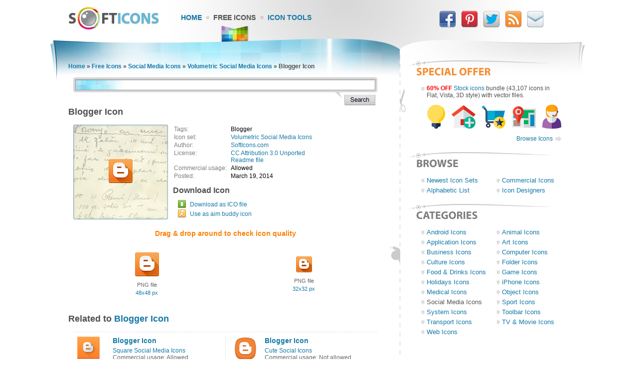

--- FILE ---
content_type: text/html; charset=UTF-8
request_url: https://www.softicons.com/social-media-icons/volumetric-social-media-icons-by-softicons.com/blogger-icon
body_size: 5327
content:
<!DOCTYPE HTML PUBLIC "-//W3C//DTD HTML 4.01//EN" "http://www.w3.org/TR/html4/strict.dtd">
<html>
<head>
<meta name="description" content="Download Blogger Icon from the Volumetric Social Media Icons by SoftIcons.com (48x48, 32x32)" />
<meta name="keywords" content="Blogger, Blogger Icon, Volumetric Social Media Icons, Social Media Icons, free icon set, icon collection, 48x48, 32x32" />
<title>Blogger Icon - Volumetric Social Media Icons - SoftIcons.com</title>
<base href="https://www.softicons.com/" />
<link rel="shortcut icon" href="/favicon.ico" type="image/x-icon" />
<link rel="icon" href="/assets/templates/softicons/images4/logo32px.png" sizes="32x32" />
<link rel="apple-touch-icon" href="/assets/templates/softicons/images4/logo114px.png" type="image/png" />
<link rel="search" type="application/opensearchdescription+xml" title="SoftIcons" href="https://www.softicons.com/searchplugin.xml">
<meta http-equiv="Content-Type" content="text/html; charset=UTF-8" />
<meta name="google-site-verification" content="jfTpiH90-fF00iFvS1XjnjgLqBGYJArxj70Y6opg8uI" />
<link rel="alternate" type="application/rss+xml" title="SoftIcons.com - Latest Icon Sets" href="https://feeds.feedburner.com/SoftIcons" >
<link rel="stylesheet" type="text/css" href="/assets/templates/softicons/info4_3.css">

<script src="https://ajax.googleapis.com/ajax/libs/jquery/1.4.2/jquery.min.js"></script>

<script async src="https://www.googletagmanager.com/gtag/js?id=G-GLLJNSXPQ0"></script>
<script>
  window.dataLayer = window.dataLayer || [];
  function gtag(){dataLayer.push(arguments);}
  gtag('js', new Date());

  gtag('config', 'G-GLLJNSXPQ0');
</script>

</head>
<body>
<script type="text/javascript" src="/wz_dragdrop.js"></script>

<script type="text/javascript" src="/assets/templates/softicons/tools.js"></script>

<table class="container" cellpadding="0" cellspacing="0" border="0" align="center" height="100%">
<thead>
  <tr>
    <td class="top_left">&nbsp;</td>
    <td class="top" colspan="3" valign="top">
      <div class="top">
      <div id="logo"><a href="https://www.softicons.com/" title="SoftIcons.com"><img width="182" height="46" src="/assets/templates/softicons/images4/logo.png" border="0" alt="Icon Sets - SoftIcons.com"></a></div>
            
    <div id="main_menu"><div id="main_menu1"><a href="https://www.softicons.com/" class="main_menu" alt="Free Icon Sets, Social Media Icons, Web Icons, Toolbar Icons, Icon Tools">Home</a></div>
<div id="main_menu2_active"><a href="/free-icons" class="main_menu_active" alt="Free Icons">Free Icons</a></div>
<div id="main_menu3"><a href="/icon-tools" class="main_menu" alt="Online Icon Tools">Icon Tools</a></div>
</div>
            
<div id="twitter">
<a target=_blank rel="nofollow" title="Facebook" href="https://www.facebook.com/SoftIcons"><img border="0" hspace="3" width="34" height="35" src="/assets/templates/softicons/images4/facebook.png"></a>
<a target=_blank rel="nofollow" title="Follow Us on Pinterest" href="https://pinterest.com/softicons/"><img border="0" hspace="3" width="34" height="35" src="/assets/templates/softicons/images4/pinterest.png"></a>
<a target=_blank rel="nofollow" title="Follow Us on Twitter" href="https://twitter.com/SoftIcons"><img border="0" hspace="3" width="34" height="35" src="/assets/templates/softicons/images4/twitter.png"></a>
<a target=_blank rel="nofollow" title="RSS" href="https://feeds.feedburner.com/SoftIcons"><img border="0" hspace="3" width="34" height="35" src="/assets/templates/softicons/images4/rss.png"></a>
<a  title="Contacts" href="/contacts"><img border="0" hspace="3" width="34" height="35" src="/assets/templates/softicons/images4/email.png"></a>
</div>

      </div>
    </td>
    <td class="top_right">&nbsp;</td>
  </tr>
</thead>
<tfoot>
  <tr>
    <td class="footer_back_left">&nbsp;</td>
    <td class="footer_left">
      <a href="/submit-icons">Submit Icons</a><span class="bottom_menu"></span><a href="/contacts">Contact Us</a><span class="bottom_menu"></span><a href="/advertise">Advertise</a><span class="bottom_menu"></span><a href="/privacy-policy">Privacy Policy</a>
    </td>
    <td class="footer_middle"><span class="bottom_middle">&nbsp;</span></td>
    <td class="footer_right">
      <span class="copyright">&copy; 2010-2024 <a href="https://www.softicons.com/">SoftIcons.com</a></span>
    </td>
    <td class="footer_back_right">&nbsp;</td>
  </tr>        
</tfoot>
<tbody>
  <tr>
    <td class="left_back">&nbsp;</td>
    <td class="content" valign="top"><div id="breadcrumbs"><span class="B_crumbBox"><span class="B_firstCrumb"><a class="B_homeCrumb" href="/" title="Latest Icon Sets">Home</a></span> &raquo; <a class="B_crumb" href="/free-icons" title="Free Icons">Free Icons</a> &raquo; <a class="B_crumb" href="/social-media-icons" title="Social Media Icons">Social Media Icons</a> &raquo; <a class="B_crumb" href="/social-media-icons/volumetric-social-media-icons-by-softicons.com" title="Volumetric Social Media Icons">Volumetric Social Media Icons</a> &raquo; <span class="B_lastCrumb"><span class="B_currentCrumb">Blogger Icon</span></span></span></div>
        <div id="lsearch">
        <div id="lsearch_form">
        	<form id="search"  action="/search" method="get">
        	<div class="lsearch_input"><input type="text" class="lsearch" name="search"></div>
        	<div class="lsearch_options">&nbsp;</div>
                <div class="lsearch_button"> 
        	  <input type="image" src="/assets/templates/softicons/images4/button_search.png" class="lsearch_button">
                </div>
        	</form>
       </div>            
       </div> 	


<div id="content">
<h1>Blogger Icon</h1>


<table cellpadding="0" cellspacing="0" border="0" width="100%">
<tr>
  <td valign="top" align="left" width="35%" rowspan="3">
    <table cellpadding="0" cellspacing="0" border="0" class="icon_image">
    <tr>
    <td>
    <img src="https://files.softicons.com/download/social-media-icons/volumetric-social-media-icons-by-softicons.com/png/48x48/blogger.png" width="48" height="48" alt="Blogger Icon" title="Blogger Icon" id="drag">
    </td>
    </tr>
    </table>
  </td>
<td valign="top" align="left">
<table class="icon_desc" cellspacing="2" cellpadding="0">
<tr><td class="desc_title">Tags:</td><td>Blogger</td><tr><td class="desc_title">Icon set:</td> <td><a href="/social-media-icons/volumetric-social-media-icons-by-softicons.com">Volumetric Social Media Icons</a></td>
<tr><td class="desc_title">Author:</td> <td><a href="/designers/softicons.com" title="Icon sets by SoftIcons.com">SoftIcons.com</a></td>
<tr>
<td class="desc_title">License:</td>
<td><a rel="nofollow" href="http://creativecommons.org/licenses/by/3.0/" target="_blank">CC Attribution 3.0 Unported</a>
  
  
  <br><a href="https://files.softicons.com/download/social-media-icons/volumetric-social-media-icons-by-softicons.com/readme.txt" target="_blank" rel="nofollow">Readme file</a>
  </td>
<tr><td class="desc_title"><nobr>Commercial usage:&nbsp;&nbsp;</nobr></td> <td>Allowed</td>
<tr><td class="desc_title">Posted:</td> <td>March 19, 2014</td>

</table>
</td>
</tr>
<tr>
<td class="download_cell">
Download Icon
</td>
</tr>
<tr>
<td>
<table border="0" cellspacing="0" cellpadding="0">
<tr><td class="os_logo">
<img src="/assets/templates/softicons/images4/winlogo.png" border="0" alt="Blogger Icon for Windows" align="top" width="16" height="16">&nbsp;&nbsp;<span class="icon_author_2"><a onClick="downloadIcon('ICO'); return true;" href="https://files.softicons.com/download/social-media-icons/volumetric-social-media-icons-by-softicons.com/ico/blogger.ico" alt="Blogger Icon ico file">Download as ICO file</a></span><br>
<tr><td class="os_logo"><img src="/assets/templates/softicons/images4/aimlogo.png" border="0" alt="Blogger Icon aim buddy icon" align="top" width="16" height="16">&nbsp;&nbsp;<span class="icon_author_2"><a href="aim:BuddyIcon?Src=https://files.softicons.com/download/social-media-icons/volumetric-social-media-icons-by-softicons.com/png/48x48/blogger.png" alt="Blogger Icon aim buddy icon">Use as aim buddy icon</a></span></table></td>
</tr>
<tr>
<td colspan="2" class="icon_page_mess">
Drag &amp; drop around to check icon quality
</td>
</tr>
<tr>
<td colspan="2">
<table class="all_sizes" cellpadding="0" cellspacing="0" border="0" width="100%">
<tr><td width="50%"><img class="icon_size_preview" src="https://files.softicons.com/download/social-media-icons/volumetric-social-media-icons-by-softicons.com/png/48x48/blogger.png" alt="Blogger Icon 48x48 png" title="Blogger Icon 48x48 png" id="drag1" width="48" height="48"><br>
<span class="icon_name2">PNG file<br><a href="https://files.softicons.com/download/social-media-icons/volumetric-social-media-icons-by-softicons.com/png/48x48/blogger.png" alt="Blogger Icon 48x48 png">48x48 px</a></span></td><td width="50%"><img class="icon_size_preview" src="https://files.softicons.com/download/social-media-icons/volumetric-social-media-icons-by-softicons.com/png/32x32/blogger.png" alt="Blogger Icon 32x32 png" title="Blogger Icon 32x32 png" id="drag2" width="32" height="32"><br>
<span class="icon_name2">PNG file<br><a href="https://files.softicons.com/download/social-media-icons/volumetric-social-media-icons-by-softicons.com/png/32x32/blogger.png" alt="Blogger Icon 32x32 png">32x32 px</a></span></td></tr></table></td></tr></table>



<h2>Related to <a href="/search?search=blogger">Blogger Icon</a></h2>
  <table class="icon_img_text" cellpadding="0" cellspacing="0">
<tr>
<td class="icon_logo">
  <a class="ajaxSearch_resultLink" href="social-media-icons/square-social-media-icons-by-lunar-templates/blogger-icon"><img src="https://files.softicons.com/download/social-media-icons/square-social-media-icons-by-lunar-templates/png/48x48/Blogger.png" width="48" height="48" border="0" align="middle" alt="Blogger Icon" title="Blogger Icon"></a>
</td>

<td class="icon_info">
<div>
  <p class="icon_name3"><a class="ajaxSearch_resultLink" href="social-media-icons/square-social-media-icons-by-lunar-templates/blogger-icon" title="Blogger Icon">Blogger Icon</a></p>
  <p class="icon_name2"><a href="social-media-icons/square-social-media-icons-by-lunar-templates">Square Social Media Icons</a></p>
  <p class="icon_name2">Commercial usage: Allowed</p>
</div></td>
<td class="icon_logo">
  <a class="ajaxSearch_resultLink" href="social-media-icons/cute-social-icons-by-design-bolts/blogger-icon"><img src="https://files.softicons.com/download/social-media-icons/cute-social-icons-by-design-bolts/png/48x48/Blogger.png" width="48" height="48" border="0" align="middle" alt="Blogger Icon" title="Blogger Icon"></a>
</td>

<td class="icon_info_alt">
<div>
  <p class="icon_name3"><a class="ajaxSearch_resultLink" href="social-media-icons/cute-social-icons-by-design-bolts/blogger-icon" title="Blogger Icon">Blogger Icon</a></p>
  <p class="icon_name2"><a href="social-media-icons/cute-social-icons-by-design-bolts">Cute Social Icons</a></p>
  <p class="icon_name2">Commercial usage: Not allowed</p>
</div></td>
<tr>
<td class="icon_logo">
  <a class="ajaxSearch_resultLink" href="social-media-icons/transparent-social-media-icons-by-creative-nerds/blogger-icon"><img src="https://files.softicons.com/download/social-media-icons/transparent-social-media-icons-by-creative-nerds/png/64x64/blogger.png" width="64" height="64" border="0" align="middle" alt="Blogger Icon" title="Blogger Icon"></a>
</td>

<td class="icon_info">
<div>
  <p class="icon_name3"><a class="ajaxSearch_resultLink" href="social-media-icons/transparent-social-media-icons-by-creative-nerds/blogger-icon" title="Blogger Icon">Blogger Icon</a></p>
  <p class="icon_name2"><a href="social-media-icons/transparent-social-media-icons-by-creative-nerds">Transparent Social Media Icons</a></p>
  <p class="icon_name2">Commercial usage: Allowed</p>
</div></td>
<td class="icon_logo">
  <a class="ajaxSearch_resultLink" href="social-media-icons/qvoppies-social-media-icons-by-ampeross/blogger-icon"><img src="https://files.softicons.com/download/social-media-icons/qvoppies-social-media-icons-by-ampeross/png/32x32/Blogger.png" width="32" height="32" border="0" align="middle" alt="Blogger Icon" title="Blogger Icon"></a>
</td>

<td class="icon_info_alt">
<div>
  <p class="icon_name3"><a class="ajaxSearch_resultLink" href="social-media-icons/qvoppies-social-media-icons-by-ampeross/blogger-icon" title="Blogger Icon">Blogger Icon</a></p>
  <p class="icon_name2"><a href="social-media-icons/qvoppies-social-media-icons-by-ampeross">Qvoppies Social Media Icons</a></p>
  <p class="icon_name2">Commercial usage: Not allowed</p>
</div></td>
<tr>
<td class="icon_logo">
  <a class="ajaxSearch_resultLink" href="social-media-icons/colorful-social-media-icons-by-emrah-demirag/blogger-icon"><img src="https://files.softicons.com/download/social-media-icons/colorful-social-media-icons-by-emrah-demirag/png/49x49/blogger.png" width="49" height="49" border="0" align="middle" alt="Blogger Icon" title="Blogger Icon"></a>
</td>

<td class="icon_info">
<div>
  <p class="icon_name3"><a class="ajaxSearch_resultLink" href="social-media-icons/colorful-social-media-icons-by-emrah-demirag/blogger-icon" title="Blogger Icon">Blogger Icon</a></p>
  <p class="icon_name2"><a href="social-media-icons/colorful-social-media-icons-by-emrah-demirag">Colorful Social Media Icons</a></p>
  <p class="icon_name2">Commercial usage: Allowed</p>
</div></td>
<td class="icon_logo">
  <a class="ajaxSearch_resultLink" href="social-media-icons/social-graduation-hats-icons-2-by-land-of-web/blogger-icon"><img src="https://files.softicons.com/download/social-media-icons/social-graduation-hats-icons-2-by-land-of-web/png/48x48/blogger.png" width="48" height="48" border="0" align="middle" alt="Blogger Icon" title="Blogger Icon"></a>
</td>

<td class="icon_info_alt">
<div>
  <p class="icon_name3"><a class="ajaxSearch_resultLink" href="social-media-icons/social-graduation-hats-icons-2-by-land-of-web/blogger-icon" title="Blogger Icon">Blogger Icon</a></p>
  <p class="icon_name2"><a href="social-media-icons/social-graduation-hats-icons-2-by-land-of-web">Social Graduation Hats Icons 2</a></p>
  <p class="icon_name2">Commercial usage: Allowed</p>
</div></td>
<tr>
<td class="icon_logo">
  <a class="ajaxSearch_resultLink" href="social-media-icons/free-social-media-icons-by-monsu/blogger-icon"><img src="https://files.softicons.com/download/social-media-icons/free-social-media-icons-by-monsu/png/40x40/blogger.png" width="40" height="40" border="0" align="middle" alt="Blogger Icon" title="Blogger Icon"></a>
</td>

<td class="icon_info">
<div>
  <p class="icon_name3"><a class="ajaxSearch_resultLink" href="social-media-icons/free-social-media-icons-by-monsu/blogger-icon" title="Blogger Icon">Blogger Icon</a></p>
  <p class="icon_name2"><a href="social-media-icons/free-social-media-icons-by-monsu">Free Social Media Icons</a></p>
  <p class="icon_name2">Commercial usage: Allowed</p>
</div></td>
<td class="icon_logo">
  <a class="ajaxSearch_resultLink" href="social-media-icons/baked-social-media-icons-by-design-bolts/blogger-icon"><img src="https://files.softicons.com/download/social-media-icons/baked-social-media-icons-by-design-bolts/png/36x36/Blogger.png" width="36" height="36" border="0" align="middle" alt="Blogger Icon" title="Blogger Icon"></a>
</td>

<td class="icon_info_alt">
<div>
  <p class="icon_name3"><a class="ajaxSearch_resultLink" href="social-media-icons/baked-social-media-icons-by-design-bolts/blogger-icon" title="Blogger Icon">Blogger Icon</a></p>
  <p class="icon_name2"><a href="social-media-icons/baked-social-media-icons-by-design-bolts">Baked Social Media Icons</a></p>
  <p class="icon_name2">Commercial usage: Not allowed</p>
</div></td>
<tr>
<td class="icon_logo">
  <a class="ajaxSearch_resultLink" href="application-icons/hex-icons-pack-by-martz90/blogger-icon"><img src="https://files.softicons.com/download/application-icons/hex-icons-pack-by-martz90/png/48x48/blogger.png" width="48" height="48" border="0" align="middle" alt="Blogger Icon" title="Blogger Icon"></a>
</td>

<td class="icon_info">
<div>
  <p class="icon_name3"><a class="ajaxSearch_resultLink" href="application-icons/hex-icons-pack-by-martz90/blogger-icon" title="Blogger Icon">Blogger Icon</a></p>
  <p class="icon_name2"><a href="application-icons/hex-icons-pack-by-martz90">Hex Icons Pack</a></p>
  <p class="icon_name2">Commercial usage: Allowed</p>
</div></td>
<td class="icon_logo">
  <a class="ajaxSearch_resultLink" href="social-media-icons/minimalist-social-media-icons-by-design-bolts/blogger-icon"><img src="https://files.softicons.com/download/social-media-icons/minimalist-social-media-icons-by-design-bolts/png/48x48/Blogger.png" width="48" height="48" border="0" align="middle" alt="Blogger Icon" title="Blogger Icon"></a>
</td>

<td class="icon_info_alt">
<div>
  <p class="icon_name3"><a class="ajaxSearch_resultLink" href="social-media-icons/minimalist-social-media-icons-by-design-bolts/blogger-icon" title="Blogger Icon">Blogger Icon</a></p>
  <p class="icon_name2"><a href="social-media-icons/minimalist-social-media-icons-by-design-bolts">Minimalist Social Media Icons</a></p>
  <p class="icon_name2">Commercial usage: Not allowed</p>
</div></td>
<tr>
<td class="icon_logo">
  <a class="ajaxSearch_resultLink" href="social-media-icons/clean-mini-icons-by-creative-nerds/blogger-icon"><img src="https://files.softicons.com/download/social-media-icons/clean-mini-icons-by-creative-nerds/png/32x32/blogger.png" width="32" height="32" border="0" align="middle" alt="Blogger Icon" title="Blogger Icon"></a>
</td>

<td class="icon_info">
<div>
  <p class="icon_name3"><a class="ajaxSearch_resultLink" href="social-media-icons/clean-mini-icons-by-creative-nerds/blogger-icon" title="Blogger Icon">Blogger Icon</a></p>
  <p class="icon_name2"><a href="social-media-icons/clean-mini-icons-by-creative-nerds">Clean Mini Icons</a></p>
  <p class="icon_name2">Commercial usage: Allowed</p>
</div></td>
<td class="icon_logo">
  <a class="ajaxSearch_resultLink" href="social-media-icons/gosocial-icons-by-gosquared/blogger-icon"><img src="https://files.softicons.com/download/social-media-icons/gosocial-icons-by-gosquared/png/32x32/blogger.png" width="32" height="32" border="0" align="middle" alt="Blogger Icon" title="Blogger Icon"></a>
</td>

<td class="icon_info_alt">
<div>
  <p class="icon_name3"><a class="ajaxSearch_resultLink" href="social-media-icons/gosocial-icons-by-gosquared/blogger-icon" title="Blogger Icon">Blogger Icon</a></p>
  <p class="icon_name2"><a href="social-media-icons/gosocial-icons-by-gosquared">GoSocial Icons</a></p>
  <p class="icon_name2">Commercial usage: Allowed</p>
</div></td>
<tr>
<td class="icon_logo">
  <a class="ajaxSearch_resultLink" href="application-icons/peequi-icons-1-by-ampeross/blogger-icon"><img src="https://files.softicons.com/download/application-icons/peequi-icons-1-by-ampeross/png/48x48/bl.png" width="48" height="48" border="0" align="middle" alt="Blogger Icon" title="Blogger Icon"></a>
</td>

<td class="icon_info">
<div>
  <p class="icon_name3"><a class="ajaxSearch_resultLink" href="application-icons/peequi-icons-1-by-ampeross/blogger-icon" title="Blogger Icon">Blogger Icon</a></p>
  <p class="icon_name2"><a href="application-icons/peequi-icons-1-by-ampeross">Peequi Icons 1</a></p>
  <p class="icon_name2">Commercial usage: Not allowed</p>
</div></td>
<td class="icon_logo">
  <a class="ajaxSearch_resultLink" href="social-media-icons/picasso-social-media-icons-by-iconshock/blogger-icon"><img src="https://files.softicons.com/download/social-media-icons/picasso-social-media-icons-by-iconshock/png/48/blogger.png" width="48" height="48" border="0" align="middle" alt="Blogger Icon" title="Blogger Icon"></a>
</td>

<td class="icon_info_alt">
<div>
  <p class="icon_name3"><a class="ajaxSearch_resultLink" href="social-media-icons/picasso-social-media-icons-by-iconshock/blogger-icon" title="Blogger Icon">Blogger Icon</a></p>
  <p class="icon_name2"><a href="social-media-icons/picasso-social-media-icons-by-iconshock">Picasso Social Media Icons</a></p>
  <p class="icon_name2">Commercial usage: Allowed</p>
</div></td>

  </table>
<div style="text-align: center; padding: 10px 0 10px;"><a href="/search?search=blogger"><img border="0" width="224" height="22" alt="Browse related icons" src="/assets/templates/softicons/images4/button_browse_same.png"></a></div>






<h2>More Icons from <a href="social-media-icons/volumetric-social-media-icons-by-softicons.com">Volumetric Social Media Icons</a></h2><table class="icon_img_text" cellpadding="0" cellspacing="0"><tr>
<td class="icon_logo">
    <a href="/social-media-icons/volumetric-social-media-icons-by-softicons.com/google-play-icon"><img src="https://files.softicons.com/download/social-media-icons/volumetric-social-media-icons-by-softicons.com/png/48x48/google_play.png" width="48" height="48" border="0" alt="Google Play Icon" title="Google Play Icon"></a></td>

<td class="icon_info">
<div>
    <p class="icon_name3"><a href="/social-media-icons/volumetric-social-media-icons-by-softicons.com/google-play-icon">Google Play Icon</a></p>
    <p class="icon_name2">Download <a href="https://files.softicons.com/download/social-media-icons/volumetric-social-media-icons-by-softicons.com/ico/google_play.ico" alt="Google Play Icon">Windows icon</a></p>
    <p class="icon_name2">Download <a href="/social-media-icons/volumetric-social-media-icons-by-softicons.com/google-play-icon" alt="Google Play Icon">PNG files</a></p>
</div></td><td class="icon_logo">
    <a href="/social-media-icons/volumetric-social-media-icons-by-softicons.com/twitter-icon"><img src="https://files.softicons.com/download/social-media-icons/volumetric-social-media-icons-by-softicons.com/png/48x48/twitter.png" width="48" height="48" border="0" alt="Twitter Icon" title="Twitter Icon"></a></td>

<td class="icon_info_alt">
<div>
    <p class="icon_name3"><a href="/social-media-icons/volumetric-social-media-icons-by-softicons.com/twitter-icon">Twitter Icon</a></p>
    <p class="icon_name2">Download <a href="https://files.softicons.com/download/social-media-icons/volumetric-social-media-icons-by-softicons.com/ico/twitter.ico" alt="Twitter Icon">Windows icon</a></p>
    <p class="icon_name2">Download <a href="/social-media-icons/volumetric-social-media-icons-by-softicons.com/twitter-icon" alt="Twitter Icon">PNG files</a></p>
</div></td><tr>
<td class="icon_logo">
    <a href="/social-media-icons/volumetric-social-media-icons-by-softicons.com/behance-icon"><img src="https://files.softicons.com/download/social-media-icons/volumetric-social-media-icons-by-softicons.com/png/48x48/behance.png" width="48" height="48" border="0" alt="Behance Icon" title="Behance Icon"></a></td>

<td class="icon_info">
<div>
    <p class="icon_name3"><a href="/social-media-icons/volumetric-social-media-icons-by-softicons.com/behance-icon">Behance Icon</a></p>
    <p class="icon_name2">Download <a href="https://files.softicons.com/download/social-media-icons/volumetric-social-media-icons-by-softicons.com/ico/behance.ico" alt="Behance Icon">Windows icon</a></p>
    <p class="icon_name2">Download <a href="/social-media-icons/volumetric-social-media-icons-by-softicons.com/behance-icon" alt="Behance Icon">PNG files</a></p>
</div></td><td class="icon_logo">
    <a href="/social-media-icons/volumetric-social-media-icons-by-softicons.com/myspace-icon"><img src="https://files.softicons.com/download/social-media-icons/volumetric-social-media-icons-by-softicons.com/png/48x48/myspace.png" width="48" height="48" border="0" alt="Myspace Icon" title="Myspace Icon"></a></td>

<td class="icon_info_alt">
<div>
    <p class="icon_name3"><a href="/social-media-icons/volumetric-social-media-icons-by-softicons.com/myspace-icon">Myspace Icon</a></p>
    <p class="icon_name2">Download <a href="https://files.softicons.com/download/social-media-icons/volumetric-social-media-icons-by-softicons.com/ico/myspace.ico" alt="Myspace Icon">Windows icon</a></p>
    <p class="icon_name2">Download <a href="/social-media-icons/volumetric-social-media-icons-by-softicons.com/myspace-icon" alt="Myspace Icon">PNG files</a></p>
</div></td><tr>
<td class="icon_logo">
    <a href="/social-media-icons/volumetric-social-media-icons-by-softicons.com/tumblr-icon"><img src="https://files.softicons.com/download/social-media-icons/volumetric-social-media-icons-by-softicons.com/png/48x48/tumblr.png" width="48" height="48" border="0" alt="Tumblr Icon" title="Tumblr Icon"></a></td>

<td class="icon_info">
<div>
    <p class="icon_name3"><a href="/social-media-icons/volumetric-social-media-icons-by-softicons.com/tumblr-icon">Tumblr Icon</a></p>
    <p class="icon_name2">Download <a href="https://files.softicons.com/download/social-media-icons/volumetric-social-media-icons-by-softicons.com/ico/tumblr.ico" alt="Tumblr Icon">Windows icon</a></p>
    <p class="icon_name2">Download <a href="/social-media-icons/volumetric-social-media-icons-by-softicons.com/tumblr-icon" alt="Tumblr Icon">PNG files</a></p>
</div></td><td class="icon_logo">
    <a href="/social-media-icons/volumetric-social-media-icons-by-softicons.com/stumbleupon-icon"><img src="https://files.softicons.com/download/social-media-icons/volumetric-social-media-icons-by-softicons.com/png/48x48/stumbleupon.png" width="48" height="48" border="0" alt="StumbleUpon Icon" title="StumbleUpon Icon"></a></td>

<td class="icon_info_alt">
<div>
    <p class="icon_name3"><a href="/social-media-icons/volumetric-social-media-icons-by-softicons.com/stumbleupon-icon">StumbleUpon Icon</a></p>
    <p class="icon_name2">Download <a href="https://files.softicons.com/download/social-media-icons/volumetric-social-media-icons-by-softicons.com/ico/stumbleupon.ico" alt="StumbleUpon Icon">Windows icon</a></p>
    <p class="icon_name2">Download <a href="/social-media-icons/volumetric-social-media-icons-by-softicons.com/stumbleupon-icon" alt="StumbleUpon Icon">PNG files</a></p>
</div></td><tr>
<td class="icon_logo">
    <a href="/social-media-icons/volumetric-social-media-icons-by-softicons.com/apple-icon"><img src="https://files.softicons.com/download/social-media-icons/volumetric-social-media-icons-by-softicons.com/png/48x48/apple.png" width="48" height="48" border="0" alt="Apple Icon" title="Apple Icon"></a></td>

<td class="icon_info">
<div>
    <p class="icon_name3"><a href="/social-media-icons/volumetric-social-media-icons-by-softicons.com/apple-icon">Apple Icon</a></p>
    <p class="icon_name2">Download <a href="https://files.softicons.com/download/social-media-icons/volumetric-social-media-icons-by-softicons.com/ico/apple.ico" alt="Apple Icon">Windows icon</a></p>
    <p class="icon_name2">Download <a href="/social-media-icons/volumetric-social-media-icons-by-softicons.com/apple-icon" alt="Apple Icon">PNG files</a></p>
</div></td><td class="icon_logo">
    <a href="/social-media-icons/volumetric-social-media-icons-by-softicons.com/facebook-icon"><img src="https://files.softicons.com/download/social-media-icons/volumetric-social-media-icons-by-softicons.com/png/48x48/facebook.png" width="48" height="48" border="0" alt="Facebook Icon" title="Facebook Icon"></a></td>

<td class="icon_info_alt">
<div>
    <p class="icon_name3"><a href="/social-media-icons/volumetric-social-media-icons-by-softicons.com/facebook-icon">Facebook Icon</a></p>
    <p class="icon_name2">Download <a href="https://files.softicons.com/download/social-media-icons/volumetric-social-media-icons-by-softicons.com/ico/facebook.ico" alt="Facebook Icon">Windows icon</a></p>
    <p class="icon_name2">Download <a href="/social-media-icons/volumetric-social-media-icons-by-softicons.com/facebook-icon" alt="Facebook Icon">PNG files</a></p>
</div></td><tr>
<td class="icon_logo">
    <a href="/social-media-icons/volumetric-social-media-icons-by-softicons.com/orkut-icon"><img src="https://files.softicons.com/download/social-media-icons/volumetric-social-media-icons-by-softicons.com/png/48x48/orkut.png" width="48" height="48" border="0" alt="Orkut Icon" title="Orkut Icon"></a></td>

<td class="icon_info">
<div>
    <p class="icon_name3"><a href="/social-media-icons/volumetric-social-media-icons-by-softicons.com/orkut-icon">Orkut Icon</a></p>
    <p class="icon_name2">Download <a href="https://files.softicons.com/download/social-media-icons/volumetric-social-media-icons-by-softicons.com/ico/orkut.ico" alt="Orkut Icon">Windows icon</a></p>
    <p class="icon_name2">Download <a href="/social-media-icons/volumetric-social-media-icons-by-softicons.com/orkut-icon" alt="Orkut Icon">PNG files</a></p>
</div></td><td class="icon_logo">
    <a href="/social-media-icons/volumetric-social-media-icons-by-softicons.com/linkedin-icon"><img src="https://files.softicons.com/download/social-media-icons/volumetric-social-media-icons-by-softicons.com/png/48x48/linkedin.png" width="48" height="48" border="0" alt="LinkedIn Icon" title="LinkedIn Icon"></a></td>

<td class="icon_info_alt">
<div>
    <p class="icon_name3"><a href="/social-media-icons/volumetric-social-media-icons-by-softicons.com/linkedin-icon">LinkedIn Icon</a></p>
    <p class="icon_name2">Download <a href="https://files.softicons.com/download/social-media-icons/volumetric-social-media-icons-by-softicons.com/ico/linkedin.ico" alt="LinkedIn Icon">Windows icon</a></p>
    <p class="icon_name2">Download <a href="/social-media-icons/volumetric-social-media-icons-by-softicons.com/linkedin-icon" alt="LinkedIn Icon">PNG files</a></p>
</div></td><tr>
<td class="icon_logo">
    <a href="/social-media-icons/volumetric-social-media-icons-by-softicons.com/deviantart-icon"><img src="https://files.softicons.com/download/social-media-icons/volumetric-social-media-icons-by-softicons.com/png/48x48/deviantart.png" width="48" height="48" border="0" alt="deviantART Icon" title="deviantART Icon"></a></td>

<td class="icon_info">
<div>
    <p class="icon_name3"><a href="/social-media-icons/volumetric-social-media-icons-by-softicons.com/deviantart-icon">deviantART Icon</a></p>
    <p class="icon_name2">Download <a href="https://files.softicons.com/download/social-media-icons/volumetric-social-media-icons-by-softicons.com/ico/deviantart.ico" alt="deviantART Icon">Windows icon</a></p>
    <p class="icon_name2">Download <a href="/social-media-icons/volumetric-social-media-icons-by-softicons.com/deviantart-icon" alt="deviantART Icon">PNG files</a></p>
</div></td><td class="icon_logo">
    <a href="/social-media-icons/volumetric-social-media-icons-by-softicons.com/youtube-icon"><img src="https://files.softicons.com/download/social-media-icons/volumetric-social-media-icons-by-softicons.com/png/48x48/youtube.png" width="48" height="48" border="0" alt="YouTube Icon" title="YouTube Icon"></a></td>

<td class="icon_info_alt">
<div>
    <p class="icon_name3"><a href="/social-media-icons/volumetric-social-media-icons-by-softicons.com/youtube-icon">YouTube Icon</a></p>
    <p class="icon_name2">Download <a href="https://files.softicons.com/download/social-media-icons/volumetric-social-media-icons-by-softicons.com/ico/youtube.ico" alt="YouTube Icon">Windows icon</a></p>
    <p class="icon_name2">Download <a href="/social-media-icons/volumetric-social-media-icons-by-softicons.com/youtube-icon" alt="YouTube Icon">PNG files</a></p>
</div></td><tr>
<td class="icon_logo">
    <a href="/social-media-icons/volumetric-social-media-icons-by-softicons.com/windows-icon"><img src="https://files.softicons.com/download/social-media-icons/volumetric-social-media-icons-by-softicons.com/png/48x48/windows.png" width="48" height="48" border="0" alt="Windows Icon" title="Windows Icon"></a></td>

<td class="icon_info">
<div>
    <p class="icon_name3"><a href="/social-media-icons/volumetric-social-media-icons-by-softicons.com/windows-icon">Windows Icon</a></p>
    <p class="icon_name2">Download <a href="https://files.softicons.com/download/social-media-icons/volumetric-social-media-icons-by-softicons.com/ico/windows.ico" alt="Windows Icon">Windows icon</a></p>
    <p class="icon_name2">Download <a href="/social-media-icons/volumetric-social-media-icons-by-softicons.com/windows-icon" alt="Windows Icon">PNG files</a></p>
</div></td><td class="icon_logo">
    <a href="/social-media-icons/volumetric-social-media-icons-by-softicons.com/sharethis-icon"><img src="https://files.softicons.com/download/social-media-icons/volumetric-social-media-icons-by-softicons.com/png/48x48/sharethis.png" width="48" height="48" border="0" alt="ShareThis Icon" title="ShareThis Icon"></a></td>

<td class="icon_info_alt">
<div>
    <p class="icon_name3"><a href="/social-media-icons/volumetric-social-media-icons-by-softicons.com/sharethis-icon">ShareThis Icon</a></p>
    <p class="icon_name2">Download <a href="https://files.softicons.com/download/social-media-icons/volumetric-social-media-icons-by-softicons.com/ico/sharethis.ico" alt="ShareThis Icon">Windows icon</a></p>
    <p class="icon_name2">Download <a href="/social-media-icons/volumetric-social-media-icons-by-softicons.com/sharethis-icon" alt="ShareThis Icon">PNG files</a></p>
</div></td><tr>
<td class="icon_logo">
    <a href="/social-media-icons/volumetric-social-media-icons-by-softicons.com/flickr-icon"><img src="https://files.softicons.com/download/social-media-icons/volumetric-social-media-icons-by-softicons.com/png/48x48/flickr.png" width="48" height="48" border="0" alt="Flickr Icon" title="Flickr Icon"></a></td>

<td class="icon_info">
<div>
    <p class="icon_name3"><a href="/social-media-icons/volumetric-social-media-icons-by-softicons.com/flickr-icon">Flickr Icon</a></p>
    <p class="icon_name2">Download <a href="https://files.softicons.com/download/social-media-icons/volumetric-social-media-icons-by-softicons.com/ico/flickr.ico" alt="Flickr Icon">Windows icon</a></p>
    <p class="icon_name2">Download <a href="/social-media-icons/volumetric-social-media-icons-by-softicons.com/flickr-icon" alt="Flickr Icon">PNG files</a></p>
</div></td><td class="icon_logo">
    <a href="/social-media-icons/volumetric-social-media-icons-by-softicons.com/hi5-icon"><img src="https://files.softicons.com/download/social-media-icons/volumetric-social-media-icons-by-softicons.com/png/48x48/hi5.png" width="48" height="48" border="0" alt="hi5 Icon" title="hi5 Icon"></a></td>

<td class="icon_info_alt">
<div>
    <p class="icon_name3"><a href="/social-media-icons/volumetric-social-media-icons-by-softicons.com/hi5-icon">hi5 Icon</a></p>
    <p class="icon_name2">Download <a href="https://files.softicons.com/download/social-media-icons/volumetric-social-media-icons-by-softicons.com/ico/hi5.ico" alt="hi5 Icon">Windows icon</a></p>
    <p class="icon_name2">Download <a href="/social-media-icons/volumetric-social-media-icons-by-softicons.com/hi5-icon" alt="hi5 Icon">PNG files</a></p>
</div></td><tr>
<td class="icon_logo">
    <a href="/social-media-icons/volumetric-social-media-icons-by-softicons.com/skype-icon"><img src="https://files.softicons.com/download/social-media-icons/volumetric-social-media-icons-by-softicons.com/png/48x48/skype.png" width="48" height="48" border="0" alt="Skype Icon" title="Skype Icon"></a></td>

<td class="icon_info">
<div>
    <p class="icon_name3"><a href="/social-media-icons/volumetric-social-media-icons-by-softicons.com/skype-icon">Skype Icon</a></p>
    <p class="icon_name2">Download <a href="https://files.softicons.com/download/social-media-icons/volumetric-social-media-icons-by-softicons.com/ico/skype.ico" alt="Skype Icon">Windows icon</a></p>
    <p class="icon_name2">Download <a href="/social-media-icons/volumetric-social-media-icons-by-softicons.com/skype-icon" alt="Skype Icon">PNG files</a></p>
</div></td><td class="icon_logo">
    <a href="/social-media-icons/volumetric-social-media-icons-by-softicons.com/google-plus-icon"><img src="https://files.softicons.com/download/social-media-icons/volumetric-social-media-icons-by-softicons.com/png/48x48/google_plus.png" width="48" height="48" border="0" alt="Google Plus Icon" title="Google Plus Icon"></a></td>

<td class="icon_info_alt">
<div>
    <p class="icon_name3"><a href="/social-media-icons/volumetric-social-media-icons-by-softicons.com/google-plus-icon">Google Plus Icon</a></p>
    <p class="icon_name2">Download <a href="https://files.softicons.com/download/social-media-icons/volumetric-social-media-icons-by-softicons.com/ico/google_plus.ico" alt="Google Plus Icon">Windows icon</a></p>
    <p class="icon_name2">Download <a href="/social-media-icons/volumetric-social-media-icons-by-softicons.com/google-plus-icon" alt="Google Plus Icon">PNG files</a></p>
</div></td><tr>
<td class="icon_logo">
    <a href="/social-media-icons/volumetric-social-media-icons-by-softicons.com/dribbble-icon"><img src="https://files.softicons.com/download/social-media-icons/volumetric-social-media-icons-by-softicons.com/png/48x48/dribbble.png" width="48" height="48" border="0" alt="Dribbble Icon" title="Dribbble Icon"></a></td>

<td class="icon_info">
<div>
    <p class="icon_name3"><a href="/social-media-icons/volumetric-social-media-icons-by-softicons.com/dribbble-icon">Dribbble Icon</a></p>
    <p class="icon_name2">Download <a href="https://files.softicons.com/download/social-media-icons/volumetric-social-media-icons-by-softicons.com/ico/dribbble.ico" alt="Dribbble Icon">Windows icon</a></p>
    <p class="icon_name2">Download <a href="/social-media-icons/volumetric-social-media-icons-by-softicons.com/dribbble-icon" alt="Dribbble Icon">PNG files</a></p>
</div></td><td class="icon_logo">
    <a href="/social-media-icons/volumetric-social-media-icons-by-softicons.com/friendster-icon"><img src="https://files.softicons.com/download/social-media-icons/volumetric-social-media-icons-by-softicons.com/png/48x48/friendster.png" width="48" height="48" border="0" alt="Friendster Icon" title="Friendster Icon"></a></td>

<td class="icon_info_alt">
<div>
    <p class="icon_name3"><a href="/social-media-icons/volumetric-social-media-icons-by-softicons.com/friendster-icon">Friendster Icon</a></p>
    <p class="icon_name2">Download <a href="https://files.softicons.com/download/social-media-icons/volumetric-social-media-icons-by-softicons.com/ico/friendster.ico" alt="Friendster Icon">Windows icon</a></p>
    <p class="icon_name2">Download <a href="/social-media-icons/volumetric-social-media-icons-by-softicons.com/friendster-icon" alt="Friendster Icon">PNG files</a></p>
</div></td></table><div style="text-align: center; padding: 10px 0 10px;"><a href="social-media-icons/volumetric-social-media-icons-by-softicons.com"><img border="0" width="224" height="22" alt="Browse all icons in this icon set" src="/assets/templates/softicons/images4/button_browse_all.png"></a></div>


<br>

<!--show_bottom_2-->

</div>
      </td>
      <td class="middle" valign="top">
        <div id="middle_top"></div>
      </td>
      <td class="right" valign="top" align="left">

        <div class="right_sticky"><div class="right_title"><img width="289" height="31" src="/assets/templates/softicons/images4/header_right_soffers.png" border="0"></div><div class="right_offers"><div class="right_block"><b class="red">60% OFF</b> <a target=_blank href="https://www.awicons.com/stock-icons/?discount=softicons">Stock icons</a> bundle (43,107 icons in Flat, Vista, 3D style) with vector files.<br><center><a target=_blank href="https://www.awicons.com/stock-icons/?discount=softicons"><img style="padding: 7px 0 0" height="60" src="/assets/templates/softicons/images4/ext_offer_icons.gif" border="0"></a></center><div style="padding: 3px 0 0px 0; text-align: right;"><a target=_blank class="ditto_next_link" href="https://www.awicons.com/stock-icons/?discount=softicons">Browse Icons</a></div></div></div>
       
        <div id="browse_menu_title"><a href="/free-icons"><img width="289" height="31" src="/assets/templates/softicons/images4/header_browse.png" border="0"></a></div>
        <div id="browse_menu"><div class="right1"><a class="right1" href="/free-icons" title="Newest Icon Sets">Newest Icon Sets</a></div><div class="right1"><a class="right1" href="/commercial-icons" title="Commercial Icons">Commercial Icons</a></div><div class="right1"><a class="right1" href="/alphabetic-list" title="Alphabetic List">Alphabetic List</a></div><div class="right1"><a class="right1" href="/designers" title="Icon Designers">Icon Designers</a></div></div>
</div>

        <div><a href="/free-icons"><img width="289" height="31" src="/assets/templates/softicons/images4/header_right_menu.png" border="0"></a></div>
        <div id="right_menu"><div  class="right1"><a href="/android-icons"  class="right1" alt="Android Icons">Android Icons</a></div>
<div  class="right1"><a href="/animal-icons"  class="right1" alt="Animal Icons">Animal Icons</a></div>
<div  class="right1"><a href="/application-icons"  class="right1" alt="Application Icons">Application Icons</a></div>
<div  class="right1"><a href="/art-icons"  class="right1" alt="Art Icons">Art Icons</a></div>
<div  class="right1"><a href="/business-icons"  class="right1" alt="Business Icons">Business Icons</a></div>
<div  class="right1"><a href="/computer-icons"  class="right1" alt="Computer Icons">Computer Icons</a></div>
<div  class="right1"><a href="/culture-icons"  class="right1" alt="Culture Icons">Culture Icons</a></div>
<div  class="right1"><a href="/folder-icons"  class="right1" alt="Folder Icons">Folder Icons</a></div>
<div  class="right1"><a href="/food-drinks-icons"  class="right1" alt="Food &amp; Drinks Icons">Food &amp; Drinks Icons</a></div>
<div  class="right1"><a href="/game-icons"  class="right1" alt="Game Icons">Game Icons</a></div>
<div  class="right1"><a href="/holidays-icons"  class="right1" alt="Holidays Icons">Holidays Icons</a></div>
<div  class="right1"><a href="/iphone-icons"  class="right1" alt="iPhone Icons">iPhone Icons</a></div>
<div  class="right1"><a href="/medical-icons"  class="right1" alt="Medical Icons">Medical Icons</a></div>
<div  class="right1"><a href="/object-icons"  class="right1" alt="Object Icons">Object Icons</a></div>
<div  class="right1 _active"><a href="/social-media-icons"  class="right1 _active" alt="Social Media Icons">Social Media Icons</a></div>
<div  class="right1"><a href="/sport-icons"  class="right1" alt="Sport Icons">Sport Icons</a></div>
<div  class="right1"><a href="/system-icons"  class="right1" alt="System Icons">System Icons</a></div>
<div  class="right1"><a href="/toolbar-icons"  class="right1" alt="Toolbar Icons">Toolbar Icons</a></div>
<div  class="right1"><a href="/transport-icons"  class="right1" alt="Transport Icons">Transport Icons</a></div>
<div  class="right1"><a href="/tv-movie-icons"  class="right1" alt="TV &amp; Movie Icons">TV &amp; Movie Icons</a></div>
<div  class="right1"><a href="/web-icons"  class="right1" alt="Web Icons">Web Icons</a></div>
</div>
        
    </td>
    <td class="right_back">&nbsp;</td>
  </tr>
</tbody>

</table>
<!-- cache 0.0098 s 0 0.0005 s -->
<script type="text/javascript">
<!--

SET_DHTML(CURSOR_MOVE, "drag", "drag1", "drag2",  "drag3", "drag4", "drag5", "drag6", "drag7", "drag8", "drag9", "drag10", "drag11", "drag12", "drag13", "drag14");

//-->
</script>

</body>
</html>


--- FILE ---
content_type: application/javascript; charset=utf-8
request_url: https://www.softicons.com/assets/templates/softicons/tools.js
body_size: 1028
content:
function getCookie(name)
 {
	var nameEQ = name + "=";
	var ca = document.cookie.split(';');
	for (var i = 0; i < ca.length; i++) 
	{
		var c = ca[i];
		while (c.charAt(0) == ' ') c = c.substring(1, c.length);
		if (c.indexOf(nameEQ) == 0) return c.substring(nameEQ.length, c.length);
	}
	return null;
}

function setCookie(name, value, days) 
{
	if (days) 
	{
		var date = new Date();
		date.setTime(date.getTime() + (days*24*60*60*1000));
		var expires = "; expires=" + date.toGMTString();
	}
	else var expires = "";
	document.cookie = name + "=" + value + expires + "; path=/";
}

function suggestShare()
{
	_gaq.push(['_trackEvent', 'Icons', 'Download', 'Icon set']);
	if (getCookie("suggest_share") != "1")
	{
		setCookie("suggest_share", "1", 365);
		setTimeout(function() {location.href = '/share';}, 1000);
	}
}

function downloadIcon(type)
{
	_gaq.push(['_trackEvent', 'Icons', 'Download', type]);
/*	if (type == 'ICO' && getCookie("suggest_share") != "1")
	{
		setCookie("suggest_share", "1", 365);
		setTimeout(function() {location.href = '/share';}, 1000);
	}*/
}

// sticky code


$(document).ready(function(){

//	if( $('.right_sticky').size() ) {
//		show_float_block('.right_sticky')
//	}	
		
})

function show_float_block(selector){

	var float_block = $(selector)
	var flowt_block_width = float_block.width()
	
	var sidebar = $('.right')
	if(! sidebar.size()) return ;
	
	var last_sidebar_item = sidebar.children(':last-child')
	if(! last_sidebar_item.size() ) return ;
	
	var show_float_block = false;
  var last_sidebar_item_bottom = 0;

  scroller = function() {
		
		if(! float_block.size()) return ;
  	if( $(window).height() < 450) {  
			if(show_float_block == true){
			 	float_block.removeClass('float_block').css('width', 'auto').css('position', '').css('top', '')
  			show_float_block = false
			}
      return; 
    }

    if (show_float_block == false) 
      last_sidebar_item_bottom = last_sidebar_item.offset().top + last_sidebar_item.outerHeight();
    var yoffset = $(window).scrollTop();
    
		if( yoffset > last_sidebar_item_bottom &&
        (float_block.outerHeight() + yoffset) <= $('.footer_right').offset().top) {
		
			var sidebar_position = sidebar.offset().top 
			if(show_float_block == false){
				float_block.addClass('float_block').animate({ opacity: 0 }, 0, function() {
					float_block.animate({ opacity: 1 }, 300).css('width', flowt_block_width+'px').css('position', 'fixed').css('top', 8)
				})
			}
			show_float_block = true
		} else {
			if(show_float_block == true){
			 	float_block.removeClass('float_block').css('width', 'auto').css('position', '').css('top', '')
  			show_float_block = false
			}
		}
  }

  if (window.addEventListener) {
      window.addEventListener('scroll', scroller, false);
      window.addEventListener('resize', scroller, false);
  } else if (window.attachEvent) {
      window.attachEvent('onscroll', scroller);
      window.attachEvent('onresize', scroller);
  }

}
